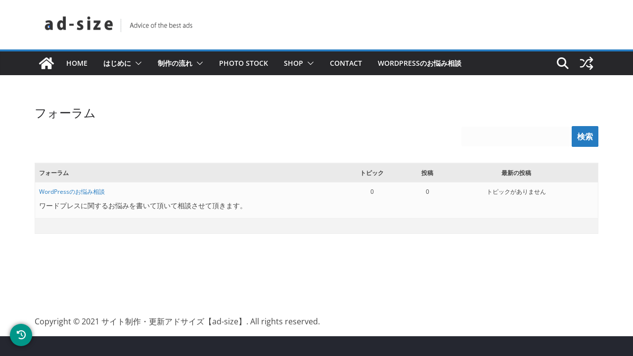

--- FILE ---
content_type: text/html; charset=utf-8
request_url: https://www.google.com/recaptcha/api2/aframe
body_size: 268
content:
<!DOCTYPE HTML><html><head><meta http-equiv="content-type" content="text/html; charset=UTF-8"></head><body><script nonce="jXb_5Lny9Wq81gcVwOJKHQ">/** Anti-fraud and anti-abuse applications only. See google.com/recaptcha */ try{var clients={'sodar':'https://pagead2.googlesyndication.com/pagead/sodar?'};window.addEventListener("message",function(a){try{if(a.source===window.parent){var b=JSON.parse(a.data);var c=clients[b['id']];if(c){var d=document.createElement('img');d.src=c+b['params']+'&rc='+(localStorage.getItem("rc::a")?sessionStorage.getItem("rc::b"):"");window.document.body.appendChild(d);sessionStorage.setItem("rc::e",parseInt(sessionStorage.getItem("rc::e")||0)+1);localStorage.setItem("rc::h",'1769172614138');}}}catch(b){}});window.parent.postMessage("_grecaptcha_ready", "*");}catch(b){}</script></body></html>

--- FILE ---
content_type: application/javascript; charset=utf-8;
request_url: https://dalc.valuecommerce.com/app3?p=891698439&_s=https%3A%2F%2Fadsize.info%2Fforums&vf=iVBORw0KGgoAAAANSUhEUgAAAAMAAAADCAYAAABWKLW%2FAAAAMElEQVQYV2NkFGP4nxGbxyDZO4WB0SGA%2Bb9Lx0GGtk12DIwbubr%2Bh57zYNimoccAAPAjDNd8R%2BoLAAAAAElFTkSuQmCC
body_size: 9992
content:
vc_linkswitch_callback({"t":"69736e83","r":"aXNugwALvGsDhNjECooERAqKC5bO1Q","ub":"aXNuggACQFADhNjECooCsQqKBtjSvA%3D%3D","vcid":"PneeOVeNt6ks69VUyc0L3t-NlVx9TrWzE1u6pOVYHtc","vcpub":"0.769131","aosstore.jp":{"a":"2884267","m":"2418244","g":"17f3caf08a"},"acharge-pc.com":{"a":"2665739","m":"2035594","g":"f62c9e648a"},"online.nojima.co.jp":{"a":"2428656","m":"2036496","g":"2e6e49748a"},"shopping.geocities.jp":{"a":"2821580","m":"2201292","g":"c69f00df8a"},"www.expedia.co.jp":{"a":"2438503","m":"2382533","g":"828cbff6ce","sp":"eapid%3D0-28%26affcid%3Djp.network.valuecommerce.general_mylink."},"gift.daiei.co.jp":{"a":"2831157","m":"2690745","g":"5056bc338a"},"www.jtb.co.jp/kokunai":{"a":"2549714","m":"2161637","g":"6837160cb9","sp":"utm_source%3Dvcdom%26utm_medium%3Daffiliate"},"dev.test.resv.solaseedair.jp":{"a":"2426783","m":"2581798","g":"e2c7c9c5c1","sp":"utm_source%3Dvaluecommerce%26utm_medium%3Daffiliate"},"vspec-bto.com":{"a":"2665739","m":"2035594","g":"f62c9e648a"},"www.jtbonline.jp":{"a":"2549714","m":"2161637","g":"6837160cb9","sp":"utm_source%3Dvcdom%26utm_medium%3Daffiliate"},"www.ikyu.com":{"a":"2675907","m":"221","g":"0763529186"},"meetingowl.jp":{"a":"2425347","m":"2376577","g":"8d8790558a"},"cotta.jp":{"a":"2472985","m":"2751799","g":"1f433ff38a"},"ymall.jp":{"a":"2462253","m":"2732707","g":"7844a7808a"},"welove.expedia.co.jp":{"a":"2438503","m":"2382533","g":"828cbff6ce","sp":"eapid%3D0-28%26affcid%3Djp.network.valuecommerce.general_mylink."},"sp.jal.co.jp/tour":{"a":"2425691","m":"2404028","g":"74d11bea8a"},"www.netmile.co.jp":{"a":"2438503","m":"2382533","g":"828cbff6ce","sp":"eapid%3D0-28%26affcid%3Djp.network.valuecommerce.general_mylink."},"chou-jimaku.com":{"a":"2425347","m":"2376577","g":"8d8790558a"},"finaldata.jp":{"a":"2884267","m":"2418244","g":"17f3caf08a"},"wwwtst.hotpepper.jp":{"a":"2594692","m":"2262623","g":"96ebc73da1","sp":"vos%3Dnhppvccp99002"},"www.ebest.co.jp":{"a":"2189105","m":"2222407","g":"5b2ef1368a"},"www.jtb.co.jp/kaigai":{"a":"2438949","m":"2214108","g":"c9801422bd","sp":"utm_source%3Dvc_ovspkg%26utm_medium%3Daffiliate"},"www2.tocoo.jp":{"a":"2709682","m":"101","g":"0bdd921a86"},"postcard.kitamura.jp":{"a":"2876604","m":"2717035","g":"b60cca218a"},"www.tanomail.com":{"a":"2422550","m":"496","g":"2c31834b86"},"nachulife.jp":{"a":"2434410","m":"2709905","g":"f98d313ea6","sp":"s_cid%3Dpnafvc0000000501"},"dev-web.test.tocoo.com":{"a":"2709682","m":"101","g":"0bdd921a86"},"biz.travel.yahoo.co.jp":{"a":"2761515","m":"2244419","g":"e0cf89ef8a"},"beauty.hotpepper.jp":{"a":"2760766","m":"2371481","g":"bb38e19a8a"},"ssc-dev.solaseedair.jp":{"a":"2426783","m":"2581798","g":"e2c7c9c5c1","sp":"utm_source%3Dvaluecommerce%26utm_medium%3Daffiliate"},"www.daiei.co.jp":{"a":"2831157","m":"2690745","g":"5056bc338a"},"jal.co.jp/tour":{"a":"2425691","m":"2404028","g":"74d11bea8a"},"shopap.lenovo.com":{"a":"2680394","m":"218","g":"0bb6f6faa7","sp":"cid%3Djp%3Aaffiliate%3Adsry7f"},"www.ark-pc.co.jp":{"a":"2489971","m":"2783092","g":"c9fcb6b78a"},"www.bk1.jp":{"a":"2684806","m":"2340879","g":"481a127ea0","sp":"partnerid%3D02vc01"},"www.molekule.jp":{"a":"2425347","m":"2376577","g":"8d8790558a"},"www.jtb.co.jp":{"a":"2549714","m":"2161637","g":"6837160cb9","sp":"utm_source%3Dvcdom%26utm_medium%3Daffiliate"},"mbhshop.elecom.co.jp":{"a":"2423127","m":"2505544","g":"b4338d3c8a"},"www.fujitv-flower.net":{"a":"2429961","m":"2604992","g":"f281ff8f8a"},"store.hpplus.jp":{"a":"2729066","m":"2603600","g":"94b75979e1","sp":"id%3Dvc_general%26utm_source%3Dvc%26utm_medium%3Daffiliate%26utm_campaign%3Dgeneral"},"sp.jal.co.jp/intltour":{"a":"2910359","m":"2403993","g":"553d6e908a"},"tsukumo.co.jp":{"a":"2348206","m":"2097626","g":"02a29e178a"},"kumapon.jp":{"a":"2473767","m":"2740569","g":"4438ad319f","sp":"uiaid%3Dxx2ba0007"},"s.kumapon.jp":{"a":"2473767","m":"2740569","g":"4438ad319f","sp":"uiaid%3Dxx2ba0007"},"travel.yahoo.co.jp":{"a":"2761515","m":"2244419","g":"e0cf89ef8a"},"shop.elecom.co.jp":{"a":"2423127","m":"2505544","g":"b4338d3c8a"},"pocketalk.jp":{"a":"2425347","m":"2376577","g":"8d8790558a"},"paypaystep.yahoo.co.jp":{"a":"2821580","m":"2201292","g":"c69f00df8a"},"service.expedia.co.jp":{"a":"2438503","m":"2382533","g":"828cbff6ce","sp":"eapid%3D0-28%26affcid%3Djp.network.valuecommerce.general_mylink."},"www.print-happy.com/sp/index.asp":{"a":"2876604","m":"2717035","g":"b60cca218a"},"sp.jal.co.jp/domtour":{"a":"2425691","m":"2404028","g":"74d11bea8a"},"tour.jtrip.co.jp":{"a":"2893108","m":"2409616","g":"b54d72eb8a"},"renta.papy.co.jp/renta/sc/frm/item":{"a":"2302765","m":"2433833","g":"f92548db96","sp":"ref%3Dvc"},"r.advg.jp":{"a":"2429961","m":"2604992","g":"f281ff8f8a"},"rising-bto.com":{"a":"2665739","m":"2035594","g":"f62c9e648a"},"www.fujisan.co.jp":{"a":"2290501","m":"2482393","g":"b3a9282097","sp":"ap-vcfuji"},"shop.kitamura.jp":{"a":"2451310","m":"2215383","g":"e6eda6268a"},"logitec.co.jp":{"a":"2881983","m":"2586296","g":"40676dd68a"},"jal.co.jp/intltour":{"a":"2910359","m":"2403993","g":"553d6e908a"},"world.co.jp":{"a":"2376247","m":"2209887","g":"44bf490d147","sp":"utm_source%3Dvc%26utm_medium%3Daffiliate%26utm_campaign%3Dwos%26_adp_c%3Dwa%26_adp_e%3Dc%26_adp_u%3Dp%26_adp_p_md%3D2072%26_adp_p_cp%3D24546%26_adp_p_agr%3D8012471%26_adp_p_ad%3D3494116"},"www.tokyolife.co.jp":{"a":"2832717","m":"2341978","g":"eb11fe1a8a"},"dev-rent.test.tocoo.com":{"a":"2709682","m":"101","g":"0bdd921a86"},"www.hotpepper.jp":{"a":"2594692","m":"2262623","g":"96ebc73da1","sp":"vos%3Dnhppvccp99002"},"sec.sourcenext.info":{"a":"2425347","m":"2376577","g":"8d8790558a"},"www.nursery.co.jp":{"a":"2793763","m":"2501201","g":"dec5b64c8a"},"www.eflora.co.jp":{"a":"2802196","m":"2105846","g":"75b4aae48a"},"papy.co.jp/vcdummy":{"a":"2302765","m":"2433833","g":"f92548db96","sp":"ref%3Dvc"},"www.print-happy.com/pc/index.asp":{"a":"2876604","m":"2717035","g":"b60cca218a"},"mini-shopping.yahoo.co.jp":{"a":"2821580","m":"2201292","g":"c69f00df8a"},"fudemame.net":{"a":"2425347","m":"2376577","g":"8d8790558a"},"tower.jp":{"a":"2377670","m":"2409673","g":"48b58cae8a"},"sp.fujitv-flower.net":{"a":"2429961","m":"2604992","g":"f281ff8f8a"},"jal.co.jp/jp/ja/domtour":{"a":"2425691","m":"2404028","g":"74d11bea8a"},"flagshop.jp":{"a":"2729066","m":"2603600","g":"94b75979e1","sp":"id%3Dvc_general%26utm_source%3Dvc%26utm_medium%3Daffiliate%26utm_campaign%3Dgeneral"},"www.stormst.com":{"a":"2266321","m":"614","g":"60f87ded86"},"shopping.yahoo.co.jp":{"a":"2821580","m":"2201292","g":"c69f00df8a"},"www.amazon.co.jp":{"a":"2236822","m":"2366370","g":"94bf2316aa","sp":"tag%3Dvc-22%26linkCode%3Dure"},"hands.net":{"a":"2505928","m":"2288842","g":"a0ec8d848a"},"int-tnwebint.tdc8f.otsuka-shokai.co.jp":{"a":"2422550","m":"496","g":"2c31834b86"},"www.jtb.co.jp/kokunai_htl":{"a":"2549714","m":"2161637","g":"6837160cb9","sp":"utm_source%3Dvcdom%26utm_medium%3Daffiliate"},"approach.yahoo.co.jp":{"a":"2821580","m":"2201292","g":"c69f00df8a"},"www.test-nursery.com":{"a":"2793763","m":"2501201","g":"dec5b64c8a"},"yukoyuko.net":{"a":"2425172","m":"2178193","g":"28554c598a"},"www.solaseedair.jp":{"a":"2426783","m":"2581798","g":"e2c7c9c5c1","sp":"utm_source%3Dvaluecommerce%26utm_medium%3Daffiliate"},"fudeoh.com":{"a":"2425347","m":"2376577","g":"8d8790558a"},"www.hotpepper.jp?vos=nhppvccp99002":{"a":"2594692","m":"2262623","g":"96ebc73da1","sp":"vos%3Dnhppvccp99002"},"domtoursearch.jal.co.jp":{"a":"2425691","m":"2404028","g":"74d11bea8a"},"reuse.ishibashi.co.jp":{"a":"2101366","m":"2164330","g":"fa4533128a"},"www.flowerfarm.co.jp":{"a":"2246416","m":"2401715","g":"fd0c63598a"},"www.lenovo.com":{"a":"2680394","m":"218","g":"0bb6f6faa7","sp":"cid%3Djp%3Aaffiliate%3Adsry7f"},"pc-zeus.com":{"a":"2665739","m":"2035594","g":"f62c9e648a"},"irisplaza.co.jp":{"a":"2429038","m":"2629468","g":"fbe51d088a"},"store.ishibashi.co.jp":{"a":"2101366","m":"2164330","g":"fa4533128a"},"www.jtb.co.jp/kokunai_hotel":{"a":"2549714","m":"2161637","g":"6837160cb9","sp":"utm_source%3Dvcdom%26utm_medium%3Daffiliate"},"buy.jp":{"a":"2884267","m":"2418244","g":"17f3caf08a"},"jal.co.jp/domtour":{"a":"2425691","m":"2404028","g":"74d11bea8a"},"www.kitamura-print.com":{"a":"2876604","m":"2717035","g":"b60cca218a"},"www.kitamura.jp":{"a":"2451310","m":"2215383","g":"e6eda6268a"},"www.tokka.com":{"a":"2374162","m":"2607699","g":"b408860f8a"},"jalan.net":{"a":"2513343","m":"2130725","g":"6097bb228a"},"jal.co.jp/jp/ja/tour":{"a":"2425691","m":"2404028","g":"74d11bea8a"},"sourcenext.com":{"a":"2425347","m":"2376577","g":"8d8790558a"},"www.jtb.co.jp/lookjtb":{"a":"2438949","m":"2214108","g":"c9801422bd","sp":"utm_source%3Dvc_ovspkg%26utm_medium%3Daffiliate"},"www.tocoo.jp":{"a":"2709682","m":"101","g":"0bdd921a86"},"intltoursearch.jal.co.jp":{"a":"2910359","m":"2403993","g":"553d6e908a"},"www.jtrip.co.jp":{"a":"2893108","m":"2409616","g":"b54d72eb8a"},"shaddy.jp":{"a":"2792239","m":"2467269","g":"87a95836ab","sp":"aid%3Daffiliate%26uiaid%3Dafl"},"www3.lenovo.com":{"a":"2680394","m":"218","g":"0bb6f6faa7","sp":"cid%3Djp%3Aaffiliate%3Adsry7f"},"jtb.co.jp":{"a":"2549714","m":"2161637","g":"6837160cb9","sp":"utm_source%3Dvcdom%26utm_medium%3Daffiliate"},"coupon.kitamura.jp":{"a":"2451310","m":"2215383","g":"e6eda6268a"},"ozio.jp":{"a":"2434320","m":"2609554","g":"0d42b2848a"},"l":5,"ff.estage.seventrust.co.jp":{"a":"2246416","m":"2401715","g":"fd0c63598a"},"www.ishibashi.co.jp":{"a":"2101366","m":"2164330","g":"fa4533128a"},"paypaymall.yahoo.co.jp":{"a":"2821580","m":"2201292","g":"c69f00df8a"},"p":891698439,"enet-japan.com":{"a":"2428656","m":"2036496","g":"2e6e49748a"},"honto.jp":{"a":"2684806","m":"2340879","g":"481a127ea0","sp":"partnerid%3D02vc01"},"jtrip.co.jp":{"a":"2893108","m":"2409616","g":"b54d72eb8a"},"jal.co.jp/jp/ja/intltour":{"a":"2910359","m":"2403993","g":"553d6e908a"},"s":2746611,"dom.jtb.co.jp":{"a":"2549714","m":"2161637","g":"6837160cb9","sp":"utm_source%3Dvcdom%26utm_medium%3Daffiliate"}})